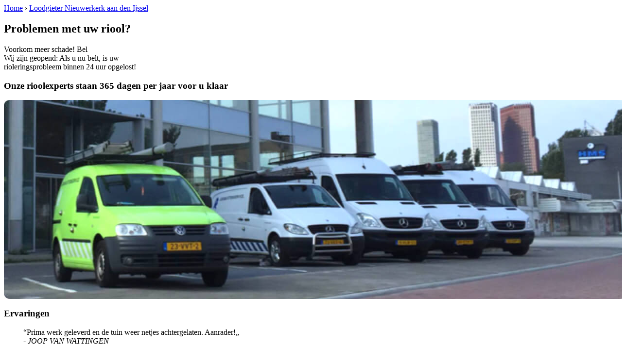

--- FILE ---
content_type: text/html; charset=utf-8
request_url: https://www.rioleringspoedservice.nl/loodgieter-nieuwerkerkaandenijssel/
body_size: 2226
content:
	<!-- Html blob 'tpl_open' does not exist  --><body><div id="site_container"><!-- Html blob 'tpl_header_new' does not exist  --><div id="main_blocks_background"><div id="breadcrumbs_background" class="not_visible_mobile"><div class="pagewrapper"><div xmlns:v="http://rdf.data-vocabulary.org/#"><span typeof="v:Breadcrumb"><a href="https://www.rioleringspoedservice.nl" rel="v:url" property="v:title">Home</a>&nbsp;›&nbsp;<span rel="v:child" typeof="v:Breadcrumb"><a href="https://www.rioleringspoedservice.nl/loodgieter-nieuwerkerkaandenijssel" rel="v:url" property="v:title">Loodgieter Nieuwerkerk aan den Ijssel</a></span></span></div></div></div><div id="main_block_top_background"><div class="pagewrapper"><div id="main_block_top_container_outer"><div id="main_block_top_container_inner"><div id="main_block_top"><div id="main_block_top_1_container"><div id="main_block_top_1"><div class="main_block_top_1_title"><h2>Problemen met uw riool?</h2></div><div class="main_block_top_1_sub_title">Voorkom meer schade! Bel <span class="desktop tel_number"><!-- Html blob 'global_desktop_tel_number' does not exist  --></span><span class="tablet tel_number"><!-- Html blob 'global_tablet_tel_number' does not exist  --></span><span class="mobile tel_number"><!-- Html blob 'global_mobile_tel_number' does not exist  --></span></div></div></div><div id="main_block_top_comment_box_pos" class="not_visible_mobile"><div id="main_block_top_comment_box_container_outer"><div class="left_arrow_positioner"><div class="left_arrow"></div></div><div id="main_block_top_comment_box_container"><div id="main_block_top_comment_box">Wij zijn geopend: Als u nu belt, is uw<br />rioleringsprobleem <span class="bold">binnen 24 uur opgelost!</span></div></div></div></div><div class="afterfloat"></div></div></div></div></div></div><div id="main_block_container_outer"><div class="pagewrapper"><div id="main_block_background"><div id="main_block_container"><div id="main_block"><div id="main_blocks_1_2_container"><div id="main_blocks_1_2"><div id="main_block_1_container"><div id="main_block_1"><div id="main_block_1_1_container"><div id="main_block_1_1"><div id="main_block_1_1_title_container"><div id="main_block_1_1_title"><h3>Onze rioolexperts staan 365 dagen per jaar voor u klaar</h3></div></div><div id="main_block_1_1_content_container"><div id="main_block_1_1_content"><img src="/uploads/images/Site/loodgieter_busjes.jpg" alt="Onze rioolexperts staan 365 dagen per jaar voor u klaar" /></div></div></div></div><div id="main_block_1_2_container"><div id="main_block_1_2"><div id="main_block_1_2_1_container"><div id="main_block_1_2_1"><div id="main_block_1_2_1_title_container"><div id="main_block_1_2_1_title"><h3>Ervaringen</h3></div></div><div class="review_blocks_container_outer"><div class="review_blocks_container"><div class="review_blocks"><div class="review_block_container first"><div class="review_block"><blockquote><div class="review_container"><span class="review_quote_up">&ldquo;</span><span class="review">Prima werk geleverd en de tuin weer netjes achtergelaten. Aanrader!</span><span class="review_quote_down">&bdquo;</span></div><footer><cite>-&nbsp;JOOP VAN WATTINGEN</cite></footer></blockquote></div></div><div class="review_block_container"><div class="review_block"><blockquote><div class="review_container"><span class="review_quote_up">&ldquo;</span><span class="review">Ons riool was verstopt geraakt. Wij zijn snel en deskundig geholpen.</span><span class="review_quote_down">&bdquo;</span></div><footer><cite>-&nbsp;MARION TOLSTEEG</cite></footer></blockquote></div></div></div></div></div></div></div><div id="main_block_1_2_2_container"><div id="main_block_1_2_2"><div id="main_block_1_2_2_title_container"><div id="main_block_1_2_2_title"><h3>Tarieven</h3></div></div><div id="main_block_1_2_2_content_container"><div id="main_block_1_2_2_content">Wij hanteren scherpe tarieven voor onze dienstverlening. Bel voor de actuele avond- of weekendtoeslagen gratis naar <strong><!-- Html blob 'global_telephone_number' does not exist  --></strong>. U zit daarbij nergens aan vast.<div class="extra_info_block_container"><div class="extra_info_block"><table><tr><td class="image"><img src="/uploads/images/Site/pinnen_ja_graag.gif" alt="Pinnen ja graag" /></td><td class="text">Het is mogelijk om bij ons te pinnen</td></tr><tr><td class="image"><img src="/uploads/images/Site/english_flag.gif" alt="English flag" /></td><td class="text">Our employees speak English</td></tr></table></div></div></div></div></div></div><div class="afterfloat"></div></div></div></div></div><div id="main_block_2_container"><div id="main_block_2"><div class="info_blocks_container_outer"><div class="info_blocks_container"><div class="info_blocks"><div class="info_blocks_image_container visible_mobile"><div class="info_blocks_image"><img src="/uploads/images/Site/loodgieter_busjes_676x217.jpg" alt="Loodgieter busjes" /></div></div><div class="info_block_container"><div class="info_block"><div class="info_block_content_container"><div class="info_block_content"><div class="info_block_image_pos"><div class="info_block_image_container"><div class="info_block_image"><span class="icon-clock"></span></div></div></div><div class="info_block_title_container"><div class="info_block_title">Nu geopend</div></div><div class="info_block_text_container"><div class="info_block_text"><em>U wordt direct geholpen</em></div></div></div></div></div></div><div class="info_block_hr_container"><div class="info_block_hr"><hr></div></div><div class="info_block_container"><div class="info_block"><div class="info_block_content_container"><div class="info_block_content"><div class="info_block_image_pos"><div class="info_block_image_container"><div class="info_block_image"><span class="icon-location"></span></div></div></div><div class="info_block_title_container"><div class="info_block_title">Lokale rioolspecialisten</div></div><div class="info_block_text_container"><div class="info_block_text"><em>U heeft contact met een loodgieter in de buurt van <strong>Nieuwerkerk aan den Ijssel</strong></em></div></div></div></div></div></div><div class="info_block_hr_container"><div class="info_block_hr"><hr></div></div><div class="info_block_container"><div class="info_block"><div class="info_block_content_container"><div class="info_block_content"><div class="info_block_image_pos"><div class="info_block_image_container"><div class="info_block_image"><span class="icon-ok"></span></div></div></div><div class="info_block_title_container"><div class="info_block_title">Gratis advies nodig?</div></div><div class="info_block_text_container"><div class="info_block_text"><em>Bel ons ook daarvoor!</em></div></div></div></div></div></div><div class="info_block_container last"><div class="info_block"><div class="telephone_button_container_outer"><div class="telephone_button_container"><div class="telephone_button_overlay"><a class="desktop" onclick="ga('send', 'event', 'Knoppen', 'Klikken', 'Belknop2')" href="tel:<!-- Html blob 'global_desktop_tel_number' does not exist  -->" title="<!-- Html blob 'global_desktop_tel_number' does not exist  -->"></a><a class="tablet" onclick="ga('send', 'event', 'Knoppen', 'Klikken', 'Belknop2')" href="tel:<!-- Html blob 'global_tablet_tel_number' does not exist  -->" title="<!-- Html blob 'global_tablet_tel_number' does not exist  -->"></a><a class="mobile" onclick="ga('send', 'event', 'Knoppen', 'Klikken', 'Belknop2')" href="tel:<!-- Html blob 'global_mobile_tel_number' does not exist  -->" title="<!-- Html blob 'global_mobile_tel_number' does not exist  -->"></a></div><div class="telephone_button"><span class="telephone_image icon-phone"></span><span class="telephone_label"><!-- Html blob 'global_telephone_number' does not exist  --></span></div></div></div></div></div></div></div></div><div class="google_map_container"><div class="google_map_block"><iframe style="border:0" src="https://www.google.com/maps/embed/v1/place?q=Nieuwerkerk aan den Ijssel&key=AIzaSyDtgCIIfa9wYxW14dKCVCM17VVclCIyJUc"></iframe></div></div></div></div><div class="afterfloat"></div></div></div><div class="main_block_hr_container not_visible_mobile"><div class="main_block_hr"><hr></div></div><div class="action_block_container visible_mobile"><div class="action_block"><div class="action_block_title">Heeft u verder nog vragen?</div><div class="action_block_content">Bel direct met een loodgieter in de buurt van Nieuwerkerk aan den Ijssel en vraag een <strong>vrijblijvende offerte</strong> aan.</div><div class="telephone_button_container_outer visible_mobile"><div class="telephone_button_container"><div class="telephone_button_overlay"><a class="desktop" onclick="ga('send', 'event', 'Knoppen', 'Klikken', 'Belknop3')" href="tel:<!-- Html blob 'global_desktop_tel_number' does not exist  -->" title="<!-- Html blob 'global_desktop_tel_number' does not exist  -->"></a><a class="tablet" onclick="ga('send', 'event', 'Knoppen', 'Klikken', 'Belknop3')" href="tel:<!-- Html blob 'global_tablet_tel_number' does not exist  -->" title="<!-- Html blob 'global_tablet_tel_number' does not exist  -->"></a><a class="mobile" onclick="ga('send', 'event', 'Knoppen', 'Klikken', 'Belknop3')" href="tel:<!-- Html blob 'global_mobile_tel_number' does not exist  -->" title="<!-- Html blob 'global_mobile_tel_number' does not exist  -->"></a></div><div class="telephone_button"><span class="telephone_image icon-phone"></span><span class="telephone_label"><!-- Html blob 'global_telephone_number' does not exist  --></span></div></div></div></div></div><div id="main_block_3_container_outer"><div id="main_block_3_container"><div id="main_block_3"><div id="main_block_3_1_container"><div id="main_block_3_1"><div class="main_block_3_text_container"><div class="main_block_3_text"><!-- Html blob 'default_klus_content' does not exist  --></div></div></div></div><div id="main_block_3_2_container"><div id="main_block_3_2"><div class="main_block_3_text_container"><div class="main_block_3_text"><!-- Html blob 'default_plaats_content' does not exist  --></div></div></div></div><div class="afterfloat"></div></div></div></div></div></div></div></div></div></div><!-- Html blob 'tpl_footer_new' does not exist  --></div>
<script type="text/javascript">var logo = document.getElementById('logo_container_pos');var site_container = document.getElementById('site_container');var body = document.getElementsByTagName("BODY")[0];function getStyle(el, cssprop){if (el.currentStyle)return el.currentStyle[cssprop];else if (document.defaultView && document.defaultView.getComputedStyle)return document.defaultView.getComputedStyle(el, "")[cssprop];else return el.style[cssprop];};function screenResize() {site_container_max_width = getStyle(site_container, "max-width");site_container_max_width = site_container_max_width.replace('px','') / 100;body.style.fontSize =  (site_container.offsetWidth / site_container_max_width) + "%";};screenResize();window.addEventListener("resize", screenResize);window.addEventListener("orientationchange", screenResize);</script>
</body></html>